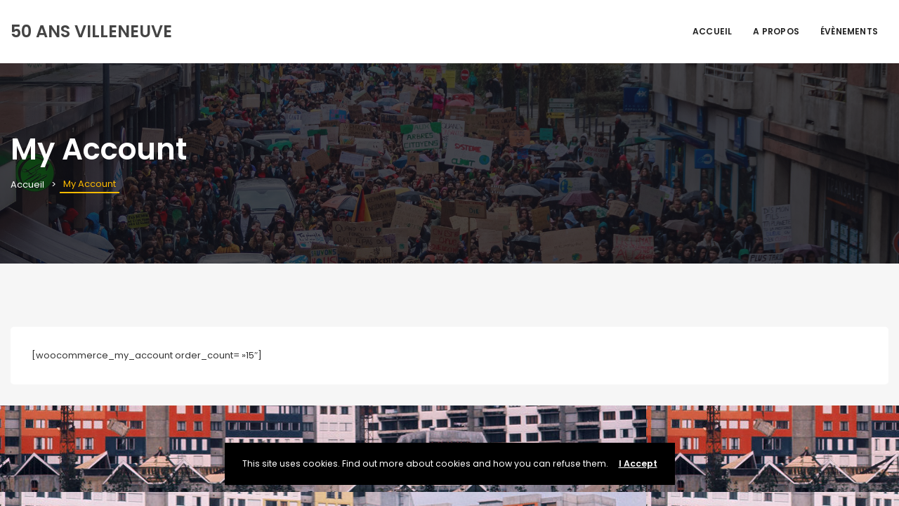

--- FILE ---
content_type: text/html; charset=UTF-8
request_url: https://50ansvilleneuve.net/my-account/
body_size: 14165
content:
<!DOCTYPE html>
<html lang="fr-FR">
	<head>
		<meta charset="UTF-8" />
		<meta http-equiv="X-UA-Compatible" content="IE=edge">

		<meta name="viewport" content="width=device-width, initial-scale=1">
		<link rel="profile" href="http://gmpg.org/xfn/11" />
		<title>My Account &#8211; 50 ans Villeneuve</title>
<meta name='robots' content='max-image-preview:large' />
	<style>img:is([sizes="auto" i], [sizes^="auto," i]) { contain-intrinsic-size: 3000px 1500px }</style>
	<link rel="alternate" hreflang="fr" href="https://50ansvilleneuve.net/my-account/" />
<link rel="alternate" hreflang="x-default" href="https://50ansvilleneuve.net/my-account/" />
<link rel='dns-prefetch' href='//50ansvilleneuve.net' />
<link rel='dns-prefetch' href='//fonts.googleapis.com' />
<link rel="alternate" type="application/rss+xml" title="50 ans Villeneuve &raquo; Flux" href="https://50ansvilleneuve.net/feed/" />
<link rel="alternate" type="application/rss+xml" title="50 ans Villeneuve &raquo; Flux des commentaires" href="https://50ansvilleneuve.net/comments/feed/" />
<script type="text/javascript">
/* <![CDATA[ */
window._wpemojiSettings = {"baseUrl":"https:\/\/s.w.org\/images\/core\/emoji\/16.0.1\/72x72\/","ext":".png","svgUrl":"https:\/\/s.w.org\/images\/core\/emoji\/16.0.1\/svg\/","svgExt":".svg","source":{"concatemoji":"https:\/\/50ansvilleneuve.net\/wp-includes\/js\/wp-emoji-release.min.js?ver=ae77ae86c5f086cb6c06d2c1157d2a45"}};
/*! This file is auto-generated */
!function(s,n){var o,i,e;function c(e){try{var t={supportTests:e,timestamp:(new Date).valueOf()};sessionStorage.setItem(o,JSON.stringify(t))}catch(e){}}function p(e,t,n){e.clearRect(0,0,e.canvas.width,e.canvas.height),e.fillText(t,0,0);var t=new Uint32Array(e.getImageData(0,0,e.canvas.width,e.canvas.height).data),a=(e.clearRect(0,0,e.canvas.width,e.canvas.height),e.fillText(n,0,0),new Uint32Array(e.getImageData(0,0,e.canvas.width,e.canvas.height).data));return t.every(function(e,t){return e===a[t]})}function u(e,t){e.clearRect(0,0,e.canvas.width,e.canvas.height),e.fillText(t,0,0);for(var n=e.getImageData(16,16,1,1),a=0;a<n.data.length;a++)if(0!==n.data[a])return!1;return!0}function f(e,t,n,a){switch(t){case"flag":return n(e,"\ud83c\udff3\ufe0f\u200d\u26a7\ufe0f","\ud83c\udff3\ufe0f\u200b\u26a7\ufe0f")?!1:!n(e,"\ud83c\udde8\ud83c\uddf6","\ud83c\udde8\u200b\ud83c\uddf6")&&!n(e,"\ud83c\udff4\udb40\udc67\udb40\udc62\udb40\udc65\udb40\udc6e\udb40\udc67\udb40\udc7f","\ud83c\udff4\u200b\udb40\udc67\u200b\udb40\udc62\u200b\udb40\udc65\u200b\udb40\udc6e\u200b\udb40\udc67\u200b\udb40\udc7f");case"emoji":return!a(e,"\ud83e\udedf")}return!1}function g(e,t,n,a){var r="undefined"!=typeof WorkerGlobalScope&&self instanceof WorkerGlobalScope?new OffscreenCanvas(300,150):s.createElement("canvas"),o=r.getContext("2d",{willReadFrequently:!0}),i=(o.textBaseline="top",o.font="600 32px Arial",{});return e.forEach(function(e){i[e]=t(o,e,n,a)}),i}function t(e){var t=s.createElement("script");t.src=e,t.defer=!0,s.head.appendChild(t)}"undefined"!=typeof Promise&&(o="wpEmojiSettingsSupports",i=["flag","emoji"],n.supports={everything:!0,everythingExceptFlag:!0},e=new Promise(function(e){s.addEventListener("DOMContentLoaded",e,{once:!0})}),new Promise(function(t){var n=function(){try{var e=JSON.parse(sessionStorage.getItem(o));if("object"==typeof e&&"number"==typeof e.timestamp&&(new Date).valueOf()<e.timestamp+604800&&"object"==typeof e.supportTests)return e.supportTests}catch(e){}return null}();if(!n){if("undefined"!=typeof Worker&&"undefined"!=typeof OffscreenCanvas&&"undefined"!=typeof URL&&URL.createObjectURL&&"undefined"!=typeof Blob)try{var e="postMessage("+g.toString()+"("+[JSON.stringify(i),f.toString(),p.toString(),u.toString()].join(",")+"));",a=new Blob([e],{type:"text/javascript"}),r=new Worker(URL.createObjectURL(a),{name:"wpTestEmojiSupports"});return void(r.onmessage=function(e){c(n=e.data),r.terminate(),t(n)})}catch(e){}c(n=g(i,f,p,u))}t(n)}).then(function(e){for(var t in e)n.supports[t]=e[t],n.supports.everything=n.supports.everything&&n.supports[t],"flag"!==t&&(n.supports.everythingExceptFlag=n.supports.everythingExceptFlag&&n.supports[t]);n.supports.everythingExceptFlag=n.supports.everythingExceptFlag&&!n.supports.flag,n.DOMReady=!1,n.readyCallback=function(){n.DOMReady=!0}}).then(function(){return e}).then(function(){var e;n.supports.everything||(n.readyCallback(),(e=n.source||{}).concatemoji?t(e.concatemoji):e.wpemoji&&e.twemoji&&(t(e.twemoji),t(e.wpemoji)))}))}((window,document),window._wpemojiSettings);
/* ]]> */
</script>
<style id='wp-emoji-styles-inline-css' type='text/css'>

	img.wp-smiley, img.emoji {
		display: inline !important;
		border: none !important;
		box-shadow: none !important;
		height: 1em !important;
		width: 1em !important;
		margin: 0 0.07em !important;
		vertical-align: -0.1em !important;
		background: none !important;
		padding: 0 !important;
	}
</style>
<link rel='stylesheet' id='wp-block-library-css' href='https://50ansvilleneuve.net/wp-includes/css/dist/block-library/style.min.css?ver=ae77ae86c5f086cb6c06d2c1157d2a45' type='text/css' media='all' />
<style id='wp-block-library-theme-inline-css' type='text/css'>
.wp-block-audio :where(figcaption){color:#555;font-size:13px;text-align:center}.is-dark-theme .wp-block-audio :where(figcaption){color:#ffffffa6}.wp-block-audio{margin:0 0 1em}.wp-block-code{border:1px solid #ccc;border-radius:4px;font-family:Menlo,Consolas,monaco,monospace;padding:.8em 1em}.wp-block-embed :where(figcaption){color:#555;font-size:13px;text-align:center}.is-dark-theme .wp-block-embed :where(figcaption){color:#ffffffa6}.wp-block-embed{margin:0 0 1em}.blocks-gallery-caption{color:#555;font-size:13px;text-align:center}.is-dark-theme .blocks-gallery-caption{color:#ffffffa6}:root :where(.wp-block-image figcaption){color:#555;font-size:13px;text-align:center}.is-dark-theme :root :where(.wp-block-image figcaption){color:#ffffffa6}.wp-block-image{margin:0 0 1em}.wp-block-pullquote{border-bottom:4px solid;border-top:4px solid;color:currentColor;margin-bottom:1.75em}.wp-block-pullquote cite,.wp-block-pullquote footer,.wp-block-pullquote__citation{color:currentColor;font-size:.8125em;font-style:normal;text-transform:uppercase}.wp-block-quote{border-left:.25em solid;margin:0 0 1.75em;padding-left:1em}.wp-block-quote cite,.wp-block-quote footer{color:currentColor;font-size:.8125em;font-style:normal;position:relative}.wp-block-quote:where(.has-text-align-right){border-left:none;border-right:.25em solid;padding-left:0;padding-right:1em}.wp-block-quote:where(.has-text-align-center){border:none;padding-left:0}.wp-block-quote.is-large,.wp-block-quote.is-style-large,.wp-block-quote:where(.is-style-plain){border:none}.wp-block-search .wp-block-search__label{font-weight:700}.wp-block-search__button{border:1px solid #ccc;padding:.375em .625em}:where(.wp-block-group.has-background){padding:1.25em 2.375em}.wp-block-separator.has-css-opacity{opacity:.4}.wp-block-separator{border:none;border-bottom:2px solid;margin-left:auto;margin-right:auto}.wp-block-separator.has-alpha-channel-opacity{opacity:1}.wp-block-separator:not(.is-style-wide):not(.is-style-dots){width:100px}.wp-block-separator.has-background:not(.is-style-dots){border-bottom:none;height:1px}.wp-block-separator.has-background:not(.is-style-wide):not(.is-style-dots){height:2px}.wp-block-table{margin:0 0 1em}.wp-block-table td,.wp-block-table th{word-break:normal}.wp-block-table :where(figcaption){color:#555;font-size:13px;text-align:center}.is-dark-theme .wp-block-table :where(figcaption){color:#ffffffa6}.wp-block-video :where(figcaption){color:#555;font-size:13px;text-align:center}.is-dark-theme .wp-block-video :where(figcaption){color:#ffffffa6}.wp-block-video{margin:0 0 1em}:root :where(.wp-block-template-part.has-background){margin-bottom:0;margin-top:0;padding:1.25em 2.375em}
</style>
<style id='classic-theme-styles-inline-css' type='text/css'>
/*! This file is auto-generated */
.wp-block-button__link{color:#fff;background-color:#32373c;border-radius:9999px;box-shadow:none;text-decoration:none;padding:calc(.667em + 2px) calc(1.333em + 2px);font-size:1.125em}.wp-block-file__button{background:#32373c;color:#fff;text-decoration:none}
</style>
<style id='global-styles-inline-css' type='text/css'>
:root{--wp--preset--aspect-ratio--square: 1;--wp--preset--aspect-ratio--4-3: 4/3;--wp--preset--aspect-ratio--3-4: 3/4;--wp--preset--aspect-ratio--3-2: 3/2;--wp--preset--aspect-ratio--2-3: 2/3;--wp--preset--aspect-ratio--16-9: 16/9;--wp--preset--aspect-ratio--9-16: 9/16;--wp--preset--color--black: #000000;--wp--preset--color--cyan-bluish-gray: #abb8c3;--wp--preset--color--white: #ffffff;--wp--preset--color--pale-pink: #f78da7;--wp--preset--color--vivid-red: #cf2e2e;--wp--preset--color--luminous-vivid-orange: #ff6900;--wp--preset--color--luminous-vivid-amber: #fcb900;--wp--preset--color--light-green-cyan: #7bdcb5;--wp--preset--color--vivid-green-cyan: #00d084;--wp--preset--color--pale-cyan-blue: #8ed1fc;--wp--preset--color--vivid-cyan-blue: #0693e3;--wp--preset--color--vivid-purple: #9b51e0;--wp--preset--gradient--vivid-cyan-blue-to-vivid-purple: linear-gradient(135deg,rgba(6,147,227,1) 0%,rgb(155,81,224) 100%);--wp--preset--gradient--light-green-cyan-to-vivid-green-cyan: linear-gradient(135deg,rgb(122,220,180) 0%,rgb(0,208,130) 100%);--wp--preset--gradient--luminous-vivid-amber-to-luminous-vivid-orange: linear-gradient(135deg,rgba(252,185,0,1) 0%,rgba(255,105,0,1) 100%);--wp--preset--gradient--luminous-vivid-orange-to-vivid-red: linear-gradient(135deg,rgba(255,105,0,1) 0%,rgb(207,46,46) 100%);--wp--preset--gradient--very-light-gray-to-cyan-bluish-gray: linear-gradient(135deg,rgb(238,238,238) 0%,rgb(169,184,195) 100%);--wp--preset--gradient--cool-to-warm-spectrum: linear-gradient(135deg,rgb(74,234,220) 0%,rgb(151,120,209) 20%,rgb(207,42,186) 40%,rgb(238,44,130) 60%,rgb(251,105,98) 80%,rgb(254,248,76) 100%);--wp--preset--gradient--blush-light-purple: linear-gradient(135deg,rgb(255,206,236) 0%,rgb(152,150,240) 100%);--wp--preset--gradient--blush-bordeaux: linear-gradient(135deg,rgb(254,205,165) 0%,rgb(254,45,45) 50%,rgb(107,0,62) 100%);--wp--preset--gradient--luminous-dusk: linear-gradient(135deg,rgb(255,203,112) 0%,rgb(199,81,192) 50%,rgb(65,88,208) 100%);--wp--preset--gradient--pale-ocean: linear-gradient(135deg,rgb(255,245,203) 0%,rgb(182,227,212) 50%,rgb(51,167,181) 100%);--wp--preset--gradient--electric-grass: linear-gradient(135deg,rgb(202,248,128) 0%,rgb(113,206,126) 100%);--wp--preset--gradient--midnight: linear-gradient(135deg,rgb(2,3,129) 0%,rgb(40,116,252) 100%);--wp--preset--font-size--small: 13px;--wp--preset--font-size--medium: 20px;--wp--preset--font-size--large: 36px;--wp--preset--font-size--x-large: 42px;--wp--preset--spacing--20: 0.44rem;--wp--preset--spacing--30: 0.67rem;--wp--preset--spacing--40: 1rem;--wp--preset--spacing--50: 1.5rem;--wp--preset--spacing--60: 2.25rem;--wp--preset--spacing--70: 3.38rem;--wp--preset--spacing--80: 5.06rem;--wp--preset--shadow--natural: 6px 6px 9px rgba(0, 0, 0, 0.2);--wp--preset--shadow--deep: 12px 12px 50px rgba(0, 0, 0, 0.4);--wp--preset--shadow--sharp: 6px 6px 0px rgba(0, 0, 0, 0.2);--wp--preset--shadow--outlined: 6px 6px 0px -3px rgba(255, 255, 255, 1), 6px 6px rgba(0, 0, 0, 1);--wp--preset--shadow--crisp: 6px 6px 0px rgba(0, 0, 0, 1);}:where(.is-layout-flex){gap: 0.5em;}:where(.is-layout-grid){gap: 0.5em;}body .is-layout-flex{display: flex;}.is-layout-flex{flex-wrap: wrap;align-items: center;}.is-layout-flex > :is(*, div){margin: 0;}body .is-layout-grid{display: grid;}.is-layout-grid > :is(*, div){margin: 0;}:where(.wp-block-columns.is-layout-flex){gap: 2em;}:where(.wp-block-columns.is-layout-grid){gap: 2em;}:where(.wp-block-post-template.is-layout-flex){gap: 1.25em;}:where(.wp-block-post-template.is-layout-grid){gap: 1.25em;}.has-black-color{color: var(--wp--preset--color--black) !important;}.has-cyan-bluish-gray-color{color: var(--wp--preset--color--cyan-bluish-gray) !important;}.has-white-color{color: var(--wp--preset--color--white) !important;}.has-pale-pink-color{color: var(--wp--preset--color--pale-pink) !important;}.has-vivid-red-color{color: var(--wp--preset--color--vivid-red) !important;}.has-luminous-vivid-orange-color{color: var(--wp--preset--color--luminous-vivid-orange) !important;}.has-luminous-vivid-amber-color{color: var(--wp--preset--color--luminous-vivid-amber) !important;}.has-light-green-cyan-color{color: var(--wp--preset--color--light-green-cyan) !important;}.has-vivid-green-cyan-color{color: var(--wp--preset--color--vivid-green-cyan) !important;}.has-pale-cyan-blue-color{color: var(--wp--preset--color--pale-cyan-blue) !important;}.has-vivid-cyan-blue-color{color: var(--wp--preset--color--vivid-cyan-blue) !important;}.has-vivid-purple-color{color: var(--wp--preset--color--vivid-purple) !important;}.has-black-background-color{background-color: var(--wp--preset--color--black) !important;}.has-cyan-bluish-gray-background-color{background-color: var(--wp--preset--color--cyan-bluish-gray) !important;}.has-white-background-color{background-color: var(--wp--preset--color--white) !important;}.has-pale-pink-background-color{background-color: var(--wp--preset--color--pale-pink) !important;}.has-vivid-red-background-color{background-color: var(--wp--preset--color--vivid-red) !important;}.has-luminous-vivid-orange-background-color{background-color: var(--wp--preset--color--luminous-vivid-orange) !important;}.has-luminous-vivid-amber-background-color{background-color: var(--wp--preset--color--luminous-vivid-amber) !important;}.has-light-green-cyan-background-color{background-color: var(--wp--preset--color--light-green-cyan) !important;}.has-vivid-green-cyan-background-color{background-color: var(--wp--preset--color--vivid-green-cyan) !important;}.has-pale-cyan-blue-background-color{background-color: var(--wp--preset--color--pale-cyan-blue) !important;}.has-vivid-cyan-blue-background-color{background-color: var(--wp--preset--color--vivid-cyan-blue) !important;}.has-vivid-purple-background-color{background-color: var(--wp--preset--color--vivid-purple) !important;}.has-black-border-color{border-color: var(--wp--preset--color--black) !important;}.has-cyan-bluish-gray-border-color{border-color: var(--wp--preset--color--cyan-bluish-gray) !important;}.has-white-border-color{border-color: var(--wp--preset--color--white) !important;}.has-pale-pink-border-color{border-color: var(--wp--preset--color--pale-pink) !important;}.has-vivid-red-border-color{border-color: var(--wp--preset--color--vivid-red) !important;}.has-luminous-vivid-orange-border-color{border-color: var(--wp--preset--color--luminous-vivid-orange) !important;}.has-luminous-vivid-amber-border-color{border-color: var(--wp--preset--color--luminous-vivid-amber) !important;}.has-light-green-cyan-border-color{border-color: var(--wp--preset--color--light-green-cyan) !important;}.has-vivid-green-cyan-border-color{border-color: var(--wp--preset--color--vivid-green-cyan) !important;}.has-pale-cyan-blue-border-color{border-color: var(--wp--preset--color--pale-cyan-blue) !important;}.has-vivid-cyan-blue-border-color{border-color: var(--wp--preset--color--vivid-cyan-blue) !important;}.has-vivid-purple-border-color{border-color: var(--wp--preset--color--vivid-purple) !important;}.has-vivid-cyan-blue-to-vivid-purple-gradient-background{background: var(--wp--preset--gradient--vivid-cyan-blue-to-vivid-purple) !important;}.has-light-green-cyan-to-vivid-green-cyan-gradient-background{background: var(--wp--preset--gradient--light-green-cyan-to-vivid-green-cyan) !important;}.has-luminous-vivid-amber-to-luminous-vivid-orange-gradient-background{background: var(--wp--preset--gradient--luminous-vivid-amber-to-luminous-vivid-orange) !important;}.has-luminous-vivid-orange-to-vivid-red-gradient-background{background: var(--wp--preset--gradient--luminous-vivid-orange-to-vivid-red) !important;}.has-very-light-gray-to-cyan-bluish-gray-gradient-background{background: var(--wp--preset--gradient--very-light-gray-to-cyan-bluish-gray) !important;}.has-cool-to-warm-spectrum-gradient-background{background: var(--wp--preset--gradient--cool-to-warm-spectrum) !important;}.has-blush-light-purple-gradient-background{background: var(--wp--preset--gradient--blush-light-purple) !important;}.has-blush-bordeaux-gradient-background{background: var(--wp--preset--gradient--blush-bordeaux) !important;}.has-luminous-dusk-gradient-background{background: var(--wp--preset--gradient--luminous-dusk) !important;}.has-pale-ocean-gradient-background{background: var(--wp--preset--gradient--pale-ocean) !important;}.has-electric-grass-gradient-background{background: var(--wp--preset--gradient--electric-grass) !important;}.has-midnight-gradient-background{background: var(--wp--preset--gradient--midnight) !important;}.has-small-font-size{font-size: var(--wp--preset--font-size--small) !important;}.has-medium-font-size{font-size: var(--wp--preset--font-size--medium) !important;}.has-large-font-size{font-size: var(--wp--preset--font-size--large) !important;}.has-x-large-font-size{font-size: var(--wp--preset--font-size--x-large) !important;}
:where(.wp-block-post-template.is-layout-flex){gap: 1.25em;}:where(.wp-block-post-template.is-layout-grid){gap: 1.25em;}
:where(.wp-block-columns.is-layout-flex){gap: 2em;}:where(.wp-block-columns.is-layout-grid){gap: 2em;}
:root :where(.wp-block-pullquote){font-size: 1.5em;line-height: 1.6;}
</style>
<link rel='stylesheet' id='contact-form-7-css' href='https://50ansvilleneuve.net/wp-content/plugins/contact-form-7/includes/css/styles.css?ver=6.1.4' type='text/css' media='all' />
<link rel='stylesheet' id='eventchamp-style-css' href='https://50ansvilleneuve.net/wp-content/themes/eventchamp/style.css?ver=ae77ae86c5f086cb6c06d2c1157d2a45' type='text/css' media='all' />
<link rel='stylesheet' id='eventchamp-child-style-css' href='https://50ansvilleneuve.net/wp-content/themes/eventchamp-child/style.css?ver=2.0.7' type='text/css' media='all' />
<link rel='stylesheet' id='bootstrap-css' href='https://50ansvilleneuve.net/wp-content/themes/eventchamp/include/assets/css/bootstrap.min.css?ver=ae77ae86c5f086cb6c06d2c1157d2a45' type='text/css' media='all' />
<link rel='stylesheet' id='fontawesome-css' href='https://50ansvilleneuve.net/wp-content/themes/eventchamp/include/assets/css/fontawesome.min.css?ver=ae77ae86c5f086cb6c06d2c1157d2a45' type='text/css' media='all' />
<link rel='stylesheet' id='swiper-css' href='https://50ansvilleneuve.net/wp-content/themes/eventchamp/include/assets/css/swiper.min.css?ver=ae77ae86c5f086cb6c06d2c1157d2a45' type='text/css' media='all' />
<link rel='stylesheet' id='scrollbar-css' href='https://50ansvilleneuve.net/wp-content/themes/eventchamp/include/assets/css/scrollbar.min.css?ver=ae77ae86c5f086cb6c06d2c1157d2a45' type='text/css' media='all' />
<link rel='stylesheet' id='bootstrap-select-css' href='https://50ansvilleneuve.net/wp-content/themes/eventchamp/include/assets/css/bootstrap-select.min.css?ver=ae77ae86c5f086cb6c06d2c1157d2a45' type='text/css' media='all' />
<link rel='stylesheet' id='fullcalendar-css' href='https://50ansvilleneuve.net/wp-content/themes/eventchamp/include/assets/css/fullcalendar.min.css?ver=ae77ae86c5f086cb6c06d2c1157d2a45' type='text/css' media='all' />
<link rel='stylesheet' id='ion-range-slider-css' href='https://50ansvilleneuve.net/wp-content/themes/eventchamp/include/assets/css/ion-range-slider.min.css?ver=ae77ae86c5f086cb6c06d2c1157d2a45' type='text/css' media='all' />
<link rel='stylesheet' id='ion-range-slider-flat-theme-css' href='https://50ansvilleneuve.net/wp-content/themes/eventchamp/include/assets/css/ion-range-slider-flat-theme.min.css?ver=ae77ae86c5f086cb6c06d2c1157d2a45' type='text/css' media='all' />
<link rel='stylesheet' id='eventchamp-wp-core-css' href='https://50ansvilleneuve.net/wp-content/themes/eventchamp/include/assets/css/wp-core.min.css?ver=ae77ae86c5f086cb6c06d2c1157d2a45' type='text/css' media='all' />
<link rel='stylesheet' id='eventchamp-main-css' href='https://50ansvilleneuve.net/wp-content/themes/eventchamp/include/assets/css/gt-style.min.css?ver=ae77ae86c5f086cb6c06d2c1157d2a45' type='text/css' media='all' />
<style id='eventchamp-main-inline-css' type='text/css'>
.gt-page-title-bar .gt-background{background-image: url(https://50ansvilleneuve.net/wp-content/uploads/sites/59/2022/03/manifestation-4900727_1920.jpg);}.gt-page-title-bar .gt-background{opacity:0.25;}.gt-event-schedule.gt-style-1 .gt-dropdown .gt-panel-body .gt-schedule-speakers .gt-list ul li a:hover, .gt-event-schedule.gt-style-1 .gt-dropdown .gt-panel-body .gt-schedule-speakers .gt-list ul li a:focus, .gt-event-schedule.gt-style-2 .gt-dropdown .gt-panel-body .gt-schedule-speakers .gt-list ul li a:hover, .gt-event-schedule.gt-style-2 .gt-dropdown .gt-panel-body .gt-schedule-speakers .gt-list ul li a:focus, .gt-event-schedule.gt-style-3 .gt-dropdown .gt-panel-body .gt-schedule-speakers .gt-list ul li a:hover, .gt-event-schedule.gt-style-3 .gt-dropdown .gt-panel-body .gt-schedule-speakers .gt-list ul li a:focus, .gt-event-schedule.gt-style-4 > .gt-item > ul > li .gt-content .gt-schedule-speakers .gt-list ul a:hover, .gt-event-schedule.gt-style-4 > .gt-item > ul > li .gt-content .gt-schedule-speakers .gt-list ul li a:focus, .gt-event-schedule.gt-style-5 > .gt-item > ul > li .gt-content .gt-schedule-speakers .gt-list ul a:hover, .gt-event-schedule.gt-style-5 > .gt-item > ul > li .gt-content .gt-schedule-speakers .gt-list ul li a:focus, .gt-event-schedule.gt-style-6 > .gt-item > ul > li .gt-content .gt-schedule-speakers .gt-list ul a:hover, .gt-event-schedule.gt-style-6 > .gt-item > ul > li .gt-content .gt-schedule-speakers .gt-list ul li a:focus, .gt-organizers.gt-style-1 ul li a:hover, .gt-organizers.gt-style-1 ul li a:focus, .gt-organizers.gt-style-2 ul li a:hover, .gt-organizers.gt-style-2 ul li a:focus, .gt-tags.gt-style-1 ul li a:hover, .gt-tags.gt-style-1 ul li a:focus, .gt-tags.gt-style-2 ul li a:hover, .gt-tags.gt-style-2 ul li a:focus, .gt-categories.gt-style-1 ul li a:hover, .gt-categories.gt-style-1 ul li a:focus, .gt-categories.gt-style-2 ul li a:hover, .gt-categories.gt-style-2 ul li a:focus, .gt-dark .gt-all-button:hover, .gt-dark .gt-all-button:focus, .widget_tag_cloud .tagcloud a:hover, .widget_tag_cloud .tagcloud a:focus, .gt-like-box a:hover, .gt-like-box a:focus { color: #FFFFFF; } .fc-state-default:hover, .fc-state-default:focus, .fc button:hover, .fc button:focus, .gt-post-style-1 .gt-bottom .gt-more:hover, .gt-post-style-1 .gt-bottom .gt-more:focus, .gt-post-style-2 .gt-bottom .gt-more:hover, .gt-post-style-2 .gt-bottom .gt-more:focus, .gt-pagination ul li > span.current, .gt-pagination ul li > a:hover, .gt-pagination ul li > a:focus, .gt-post-pagination ul li a:hover, .gt-post-pagination ul li a:focus, .gt-event-buttons ul li a:hover, .gt-event-buttons ul li a:focus, .gt-event-schedule.gt-style-2 .gt-schedule-tabs > li > a.active, .gt-event-schedule.gt-style-2 .gt-schedule-tabs > li > a.active:visited, .gt-event-schedule.gt-style-2 .gt-schedule-tabs > li > a:hover, .gt-event-schedule.gt-style-2 .gt-schedule-tabs > li > a:focus, .gt-detail-widget > ul > li.button-content a:hover, .gt-detail-widget > ul > li.button-content a:focus, .gt-categorized-contents .gt-nav > li > a.active, .gt-categorized-contents .gt-nav > li > a.active:visited, .gt-categorized-contents .gt-nav > li > a:hover, .gt-categorized-contents .gt-nav > li > a:focus, .gt-button.gt-style-3 a:hover, .gt-button.gt-style-3 a:focus, .gt-button.gt-style-2 a:hover, .gt-button.gt-style-2 a:focus, .gt-button.gt-style-1 a:hover, .gt-button.gt-style-1 a:focus { background: transparent; }:root{--gt-color-woo-primary: #ffbb00;}:root{--gt-color-woo-rating: #ffbb00;}:root{--gt-color-woo-onsale: #ffbb00;}:root{--gt-color-woo-price: #ffbb00;}:root{--gt-color-woo-form-button-active: #ffbb00;}
</style>
<link rel='stylesheet' id='eventchamp-css' href='https://50ansvilleneuve.net/wp-content/themes/eventchamp-child/style.css?ver=ae77ae86c5f086cb6c06d2c1157d2a45' type='text/css' media='all' />
<link rel='stylesheet' id='fancybox-css' href='https://50ansvilleneuve.net/wp-content/themes/eventchamp/include/assets/css/fancybox.min.css?ver=ae77ae86c5f086cb6c06d2c1157d2a45' type='text/css' media='all' />
<link rel='stylesheet' id='eventchamp-custom-css' href='https://50ansvilleneuve.net/wp-content/themes/eventchamp/include/assets/css/custom.css?ver=1.0.0' type='text/css' media='all' />
<style id='eventchamp-custom-inline-css' type='text/css'>
.event-list-style-1 .details .category .post-categories li {
							display: none;
						}

						.event-list-style-1 .details .category .post-categories li:first-child {
							display: block;
						}

						.event-list-style-3 .details .category .post-categories li {
							display: none;
						}

						.event-list-style-3 .details .category .post-categories li:first-child {
							display: block;
						}

						.event-list-style-4 .details .category .post-categories li {
							display: none;
						}

						.event-list-style-4 .details .category .post-categories li:first-child {
							display: block;
						}
body,.ui-widget-content, input[type="email"], input[type="number"], input[type="password"], input[type="tel"], input[type="url"], input[type="text"], input[type="time"], input[type="week"], input[type="search"], input[type="month"], input[type="datetime"], input[type="date"], textarea, textarea.form-control, select, button, input[type="submit"], .gt-header .gt-navbar .gt-menu{font-family: "Poppins";}
</style>
<link rel='stylesheet' id='eventchamp-fonts-css' href='//fonts.googleapis.com/css?family=Poppins%3A100%2C100italic%2C200%2C200italic%2C300%2C300italic%2C400%2C400italic%2C500%2C500italic%2C600%2C600italic%2C700%2C700italic%2C800%2C800italic%2C900%2C900italic%26subset%3Dlatin%2Clatin-ext%2Ccyrillic%2Ccyrillic-ext%2Cgreek%2Cgreek-ext&#038;ver=ae77ae86c5f086cb6c06d2c1157d2a45' type='text/css' media='all' />
<link rel='stylesheet' id='js_composer_front-css' href='https://50ansvilleneuve.net/wp-content/plugins/js_composer/assets/css/js_composer.min.css?ver=8.7.2' type='text/css' media='all' />
<script type="text/javascript" id="wpml-cookie-js-extra">
/* <![CDATA[ */
var wpml_cookies = {"wp-wpml_current_language":{"value":"fr","expires":1,"path":"\/"}};
var wpml_cookies = {"wp-wpml_current_language":{"value":"fr","expires":1,"path":"\/"}};
/* ]]> */
</script>
<script type="text/javascript" src="https://50ansvilleneuve.net/wp-content/plugins/sitepress-multilingual-cms/res/js/cookies/language-cookie.js?ver=486900" id="wpml-cookie-js" defer="defer" data-wp-strategy="defer"></script>
<script type="text/javascript" src="https://50ansvilleneuve.net/wp-includes/js/jquery/jquery.min.js?ver=3.7.1" id="jquery-core-js"></script>
<script type="text/javascript" src="https://50ansvilleneuve.net/wp-includes/js/jquery/jquery-migrate.min.js?ver=3.4.1" id="jquery-migrate-js"></script>
<script></script><link rel="https://api.w.org/" href="https://50ansvilleneuve.net/wp-json/" /><link rel="alternate" title="JSON" type="application/json" href="https://50ansvilleneuve.net/wp-json/wp/v2/pages/114" /><link rel="EditURI" type="application/rsd+xml" title="RSD" href="https://50ansvilleneuve.net/xmlrpc.php?rsd" />

<link rel="canonical" href="https://50ansvilleneuve.net/my-account/" />
<link rel='shortlink' href='https://50ansvilleneuve.net/?p=114' />
<link rel="alternate" title="oEmbed (JSON)" type="application/json+oembed" href="https://50ansvilleneuve.net/wp-json/oembed/1.0/embed?url=https%3A%2F%2F50ansvilleneuve.net%2Fmy-account%2F" />
<link rel="alternate" title="oEmbed (XML)" type="text/xml+oembed" href="https://50ansvilleneuve.net/wp-json/oembed/1.0/embed?url=https%3A%2F%2F50ansvilleneuve.net%2Fmy-account%2F&#038;format=xml" />
<meta name="generator" content="WPML ver:4.8.6 stt:1,4;" />
	<link rel="preconnect" href="https://fonts.googleapis.com">
	<link rel="preconnect" href="https://fonts.gstatic.com">
	<meta name="generator" content="Powered by WPBakery Page Builder - drag and drop page builder for WordPress."/>
<style type="text/css" id="custom-background-css">
body.custom-background { background-image: url("https://50ansvilleneuve.net/wp-content/uploads/sites/59/2022/05/1972-ou-1973-10524_149_La-Villeneuve-dans-le-retro-1-920x350-1.jpg"); background-position: left top; background-size: auto; background-repeat: repeat; background-attachment: scroll; }
</style>
	<meta name="generator" content="Powered by Slider Revolution 6.7.38 - responsive, Mobile-Friendly Slider Plugin for WordPress with comfortable drag and drop interface." />
<script>function setREVStartSize(e){
			//window.requestAnimationFrame(function() {
				window.RSIW = window.RSIW===undefined ? window.innerWidth : window.RSIW;
				window.RSIH = window.RSIH===undefined ? window.innerHeight : window.RSIH;
				try {
					var pw = document.getElementById(e.c).parentNode.offsetWidth,
						newh;
					pw = pw===0 || isNaN(pw) || (e.l=="fullwidth" || e.layout=="fullwidth") ? window.RSIW : pw;
					e.tabw = e.tabw===undefined ? 0 : parseInt(e.tabw);
					e.thumbw = e.thumbw===undefined ? 0 : parseInt(e.thumbw);
					e.tabh = e.tabh===undefined ? 0 : parseInt(e.tabh);
					e.thumbh = e.thumbh===undefined ? 0 : parseInt(e.thumbh);
					e.tabhide = e.tabhide===undefined ? 0 : parseInt(e.tabhide);
					e.thumbhide = e.thumbhide===undefined ? 0 : parseInt(e.thumbhide);
					e.mh = e.mh===undefined || e.mh=="" || e.mh==="auto" ? 0 : parseInt(e.mh,0);
					if(e.layout==="fullscreen" || e.l==="fullscreen")
						newh = Math.max(e.mh,window.RSIH);
					else{
						e.gw = Array.isArray(e.gw) ? e.gw : [e.gw];
						for (var i in e.rl) if (e.gw[i]===undefined || e.gw[i]===0) e.gw[i] = e.gw[i-1];
						e.gh = e.el===undefined || e.el==="" || (Array.isArray(e.el) && e.el.length==0)? e.gh : e.el;
						e.gh = Array.isArray(e.gh) ? e.gh : [e.gh];
						for (var i in e.rl) if (e.gh[i]===undefined || e.gh[i]===0) e.gh[i] = e.gh[i-1];
											
						var nl = new Array(e.rl.length),
							ix = 0,
							sl;
						e.tabw = e.tabhide>=pw ? 0 : e.tabw;
						e.thumbw = e.thumbhide>=pw ? 0 : e.thumbw;
						e.tabh = e.tabhide>=pw ? 0 : e.tabh;
						e.thumbh = e.thumbhide>=pw ? 0 : e.thumbh;
						for (var i in e.rl) nl[i] = e.rl[i]<window.RSIW ? 0 : e.rl[i];
						sl = nl[0];
						for (var i in nl) if (sl>nl[i] && nl[i]>0) { sl = nl[i]; ix=i;}
						var m = pw>(e.gw[ix]+e.tabw+e.thumbw) ? 1 : (pw-(e.tabw+e.thumbw)) / (e.gw[ix]);
						newh =  (e.gh[ix] * m) + (e.tabh + e.thumbh);
					}
					var el = document.getElementById(e.c);
					if (el!==null && el) el.style.height = newh+"px";
					el = document.getElementById(e.c+"_wrapper");
					if (el!==null && el) {
						el.style.height = newh+"px";
						el.style.display = "block";
					}
				} catch(e){
					console.log("Failure at Presize of Slider:" + e)
				}
			//});
		  };</script>
	<style id="egf-frontend-styles" type="text/css">
		p {} h1 {} h2 {} h3 {} h4 {} h5 {} h6 {} 	</style>
	<noscript><style> .wpb_animate_when_almost_visible { opacity: 1; }</style></noscript>	</head>
	<body class="wp-singular page-template-default page page-id-114 custom-background wp-embed-responsive wp-theme-eventchamp wp-child-theme-eventchamp-child eventchamp-theme wpb-js-composer js-comp-ver-8.7.2 vc_responsive">

		
		
		<div class="gt-site-wrapper off">
			<header class="gt-mobile-header"><div class="container gt-container"><div class="gt-logo gt-text-logo"><a href="https://50ansvilleneuve.net/"><span>50 ans Villeneuve</span></a></div><div class="gt-menu-icon"><svg version="1.1" xmlns="https://www.w3.org/2000/svg" xmlns:xlink="https://www.w3.org/1999/xlink" x="0px" y="0px" viewBox="0 0 344.339 344.339" xml:space="preserve"> <g> <g> <g> <rect y="46.06" width="344.339" height="29.52"/> </g> <g> <rect y="156.506" width="344.339" height="29.52"/> </g> <g> <rect y="268.748" width="344.339" height="29.531"/> </g> </g> </g> <g> </g> <g> </g> <g> </g> <g> </g> <g> </g> <g> </g> <g> </g> <g> </g> <g> </g> <g> </g> <g> </g> <g> </g> <g> </g> <g> </g> <g> </g> </svg></div></div></header><div class="gt-mobile-background"></div><div class="gt-mobile-menu scrollbar-outer"><div class="gt-top"><div class="gt-inner"><div class="gt-logo gt-text-logo"><a href="https://50ansvilleneuve.net/"><span>50 ans Villeneuve</span></a></div><div class="gt-menu-icon"><svg version="1.1" id="Layer_1" xmlns="https://www.w3.org/2000/svg" xmlns:xlink="https://www.w3.org/1999/xlink" x="0px" y="0px" viewBox="0 0 371.23 371.23" xml:space="preserve"> <polygon points="371.23,21.213 350.018,0 185.615,164.402 21.213,0 0,21.213 164.402,185.615 0,350.018 21.213,371.23 185.615,206.828 350.018,371.23 371.23,350.018 206.828,185.615 "/> <g> </g> <g> </g> <g> </g> <g> </g> <g> </g> <g> </g> <g> </g> <g> </g> <g> </g> <g> </g> <g> </g> <g> </g> <g> </g> <g> </g> <g> </g> </svg></div></div><nav class="gt-navbar"><div class="menu-menu_principal-container"><ul id="menu-menu_principal" class="gt-menu"><li id="menu-item-3139" class="nav-item menu-item menu-item-type-post_type menu-item-object-page menu-item-home menu-item-3139"><a href="https://50ansvilleneuve.net/" class="nav-link">Accueil</a></li>
<li id="menu-item-3140" class="nav-item menu-item menu-item-type-post_type menu-item-object-page menu-item-3140"><a href="https://50ansvilleneuve.net/about-us/" class="nav-link">A propos</a></li>
<li id="menu-item-3141" class="nav-item menu-item menu-item-type-post_type menu-item-object-page menu-item-3141"><a href="https://50ansvilleneuve.net/event-listing-1/" class="nav-link">Évènements</a></li>
</ul></div></nav></div><div class="gt-bottom"></div></div>
			<header class="gt-header gt-style-3"><div class="container gt-container"><div class="gt-logo gt-text-logo"><a href="https://50ansvilleneuve.net/"><span>50 ans Villeneuve</span></a></div><div class="gt-content"><nav class="gt-navbar"><div class="menu-menu_principal-container"><ul id="menu-menu_principal-1" class="gt-menu"><li class="nav-item menu-item menu-item-type-post_type menu-item-object-page menu-item-home menu-item-3139"><a href="https://50ansvilleneuve.net/" class="nav-link">Accueil</a></li>
<li class="nav-item menu-item menu-item-type-post_type menu-item-object-page menu-item-3140"><a href="https://50ansvilleneuve.net/about-us/" class="nav-link">A propos</a></li>
<li class="nav-item menu-item menu-item-type-post_type menu-item-object-page menu-item-3141"><a href="https://50ansvilleneuve.net/event-listing-1/" class="nav-link">Évènements</a></li>
</ul></div></nav><div class="gt-elements"></div></div></div></header>
			
	
	<div class="gt-site-inner">
		<div class="gt-page-title-bar"><div class="gt-background"></div><div class="container"><h1>My Account</h1><div class="gt-breadcrumb"><nav aria-label="breadcrumb"><ol><li class="gt-item gt-item-home"><a href="https://50ansvilleneuve.net/">Accueil</a></li><li class="gt-item gt-item-current">My Account</li></ol></nav></div></div></div>
		
			
			<div class="container">
				
					<div class="row">
						<div class="col-md-12 col-sm-12 col-xs-12 gt-site-left gt-full-width-site">
							
							
								<div class="gt-page-content post-114 page type-page status-publish hentry">

							
								
								<div class="gt-content">
									<div class="wpb-content-wrapper"><div class="vc_row wpb_row vc_row-fluid gt-background-position-initial gt-background-attachment-initial gt-overflow-hidden gt-text-default"><div class="wpb_column vc_column_container vc_col-sm-12"><div class="vc_column-inner"><div class="wpb_wrapper">[woocommerce_my_account order_count= »15&Prime;]</div></div></div></div>
</div>								</div>

								
							
								</div>

							
							
						</div>						
						<div class="col-md-12 col-sm-12 col-xs-12 gt-site-right d-none gt-fixed-sidebar"><div class="theiaStickySidebar"><div id="block-2" class="gt-general-widget gt-widget widget_block widget_search"><form role="search" method="get" action="https://50ansvilleneuve.net/" class="wp-block-search__button-outside wp-block-search__text-button wp-block-search"    ><label class="wp-block-search__label" for="wp-block-search__input-1" >Rechercher</label><div class="wp-block-search__inside-wrapper " ><input class="wp-block-search__input" id="wp-block-search__input-1" placeholder="" value="" type="search" name="s" required /><button aria-label="Rechercher" class="wp-block-search__button wp-element-button" type="submit" >Rechercher</button></div></form></div><div id="block-3" class="gt-general-widget gt-widget widget_block"><div class="wp-block-group"><div class="wp-block-group__inner-container is-layout-flow wp-block-group-is-layout-flow"><h2 class="wp-block-heading">Derniers articles</h2><ul class="wp-block-latest-posts__list wp-block-latest-posts"><li><a class="wp-block-latest-posts__post-title" href="https://50ansvilleneuve.net/2022/09/19/programme-de-la-quinzaine-pour-la-non-violence-%ef%bf%bc/">Programme de la Quinzaine pour la Non Violence ￼</a></li>
<li><a class="wp-block-latest-posts__post-title" href="https://50ansvilleneuve.net/2022/07/01/programme-de-villeneuve-plage-du-3-juillet/">Programme de Villeneuve Plage du 3 Juillet</a></li>
<li><a class="wp-block-latest-posts__post-title" href="https://50ansvilleneuve.net/2022/06/26/la-villeneuve-de-grenoble-fete-ses-50-bougies-%ef%bf%bc/">La Villeneuve de Grenoble fête ses 50 bougies ! ￼</a></li>
<li><a class="wp-block-latest-posts__post-title" href="https://50ansvilleneuve.net/2022/06/24/villeneuve-capitale-verte/">Villeneuve Capitale Verte 2022</a></li>
<li><a class="wp-block-latest-posts__post-title" href="https://50ansvilleneuve.net/2022/06/08/le-logo-participatif-des-50-ans/">Le logo participatif des 50 ans</a></li>
</ul></div></div></div><div id="block-4" class="gt-general-widget gt-widget widget_block"><div class="wp-block-group"><div class="wp-block-group__inner-container is-layout-flow wp-block-group-is-layout-flow"><h2 class="wp-block-heading">Commentaires récents</h2><ol class="wp-block-latest-comments"><li class="wp-block-latest-comments__comment"><article><footer class="wp-block-latest-comments__comment-meta"><a class="wp-block-latest-comments__comment-author" href="https://wordpress.org/">Un comentarista de WordPress</a> sur <a class="wp-block-latest-comments__comment-link" href="https://50ansvilleneuve.net/2022/03/06/hola-mundo/#comment-1">La Villeneuve : une année de festivités</a></footer></article></li></ol></div></div></div><div id="categories-2" class="gt-general-widget gt-widget widget_categories"><div class="gt-widget-title">Categories</div>
			<ul>
					<li class="cat-item cat-item-20"><a href="https://50ansvilleneuve.net/category/lists/">Lists</a>
</li>
	<li class="cat-item cat-item-1"><a href="https://50ansvilleneuve.net/category/non-classifiee/">Non classifié(e)</a>
</li>
	<li class="cat-item cat-item-47"><a href="https://50ansvilleneuve.net/category/presse/">Presse</a>
</li>
	<li class="cat-item cat-item-68"><a href="https://50ansvilleneuve.net/category/quinzaine-de-la-non-violence/">Quinzaine de la non violence</a>
</li>
			</ul>

			</div><div id="tag_cloud-1" class="gt-general-widget gt-widget widget_tag_cloud"><div class="gt-widget-title">Tags</div><div class="tagcloud"><a href="https://50ansvilleneuve.net/tag/blog/" class="tag-cloud-link tag-link-22 tag-link-position-1" style="font-size: 8pt;" aria-label="Blog (1 élément)">Blog</a>
<a href="https://50ansvilleneuve.net/tag/conference/" class="tag-cloud-link tag-link-23 tag-link-position-2" style="font-size: 8pt;" aria-label="Conference (1 élément)">Conference</a>
<a href="https://50ansvilleneuve.net/tag/event/" class="tag-cloud-link tag-link-24 tag-link-position-3" style="font-size: 8pt;" aria-label="Event (1 élément)">Event</a>
<a href="https://50ansvilleneuve.net/tag/events/" class="tag-cloud-link tag-link-25 tag-link-position-4" style="font-size: 8pt;" aria-label="Events (1 élément)">Events</a>
<a href="https://50ansvilleneuve.net/tag/food/" class="tag-cloud-link tag-link-26 tag-link-position-5" style="font-size: 8pt;" aria-label="Food (1 élément)">Food</a>
<a href="https://50ansvilleneuve.net/tag/meetup/" class="tag-cloud-link tag-link-27 tag-link-position-6" style="font-size: 8pt;" aria-label="Meetup (1 élément)">Meetup</a></div>
</div></div></div> 

					</div>
				
			</div>
				
	</div>
						<div class="gt-cookie-bar gt-style-1" data-expires="15"><div class="gt-cookie-text"><p>This site uses cookies. Find out more about cookies and how you can refuse them.</p>
</div><div class="gt-cookie-button"><a href="#">I Accept</a></div></div>		</div>
	
		<script>
			window.RS_MODULES = window.RS_MODULES || {};
			window.RS_MODULES.modules = window.RS_MODULES.modules || {};
			window.RS_MODULES.waiting = window.RS_MODULES.waiting || [];
			window.RS_MODULES.defered = true;
			window.RS_MODULES.moduleWaiting = window.RS_MODULES.moduleWaiting || {};
			window.RS_MODULES.type = 'compiled';
		</script>
		<script type="speculationrules">
{"prefetch":[{"source":"document","where":{"and":[{"href_matches":"\/*"},{"not":{"href_matches":["\/wp-*.php","\/wp-admin\/*","\/wp-content\/uploads\/sites\/59\/*","\/wp-content\/*","\/wp-content\/plugins\/*","\/wp-content\/themes\/eventchamp-child\/*","\/wp-content\/themes\/eventchamp\/*","\/*\\?(.+)"]}},{"not":{"selector_matches":"a[rel~=\"nofollow\"]"}},{"not":{"selector_matches":".no-prefetch, .no-prefetch a"}}]},"eagerness":"conservative"}]}
</script>
<script type="text/html" id="wpb-modifications"> window.wpbCustomElement = 1; </script><link rel='stylesheet' id='rs-plugin-settings-css' href='//50ansvilleneuve.net/wp-content/plugins/revslider/sr6/assets/css/rs6.css?ver=6.7.38' type='text/css' media='all' />
<style id='rs-plugin-settings-inline-css' type='text/css'>
#rs-demo-id {}
</style>
<script type="text/javascript" src="https://50ansvilleneuve.net/wp-includes/js/dist/hooks.min.js?ver=4d63a3d491d11ffd8ac6" id="wp-hooks-js"></script>
<script type="text/javascript" src="https://50ansvilleneuve.net/wp-includes/js/dist/i18n.min.js?ver=5e580eb46a90c2b997e6" id="wp-i18n-js"></script>
<script type="text/javascript" id="wp-i18n-js-after">
/* <![CDATA[ */
wp.i18n.setLocaleData( { 'text direction\u0004ltr': [ 'ltr' ] } );
/* ]]> */
</script>
<script type="text/javascript" src="https://50ansvilleneuve.net/wp-content/plugins/contact-form-7/includes/swv/js/index.js?ver=6.1.4" id="swv-js"></script>
<script type="text/javascript" id="contact-form-7-js-translations">
/* <![CDATA[ */
( function( domain, translations ) {
	var localeData = translations.locale_data[ domain ] || translations.locale_data.messages;
	localeData[""].domain = domain;
	wp.i18n.setLocaleData( localeData, domain );
} )( "contact-form-7", {"translation-revision-date":"2025-02-06 12:02:14+0000","generator":"GlotPress\/4.0.1","domain":"messages","locale_data":{"messages":{"":{"domain":"messages","plural-forms":"nplurals=2; plural=n > 1;","lang":"fr"},"This contact form is placed in the wrong place.":["Ce formulaire de contact est plac\u00e9 dans un mauvais endroit."],"Error:":["Erreur\u00a0:"]}},"comment":{"reference":"includes\/js\/index.js"}} );
/* ]]> */
</script>
<script type="text/javascript" id="contact-form-7-js-before">
/* <![CDATA[ */
var wpcf7 = {
    "api": {
        "root": "https:\/\/50ansvilleneuve.net\/wp-json\/",
        "namespace": "contact-form-7\/v1"
    }
};
/* ]]> */
</script>
<script type="text/javascript" src="https://50ansvilleneuve.net/wp-content/plugins/contact-form-7/includes/js/index.js?ver=6.1.4" id="contact-form-7-js"></script>
<script type="text/javascript" src="//50ansvilleneuve.net/wp-content/plugins/revslider/sr6/assets/js/rbtools.min.js?ver=6.7.38" defer async id="tp-tools-js"></script>
<script type="text/javascript" src="//50ansvilleneuve.net/wp-content/plugins/revslider/sr6/assets/js/rs6.min.js?ver=6.7.38" defer async id="revmin-js"></script>
<script type="text/javascript" src="https://50ansvilleneuve.net/wp-content/themes/eventchamp/include/assets/js/popper.min.js?ver=ae77ae86c5f086cb6c06d2c1157d2a45" id="popper-js"></script>
<script type="text/javascript" src="https://50ansvilleneuve.net/wp-content/themes/eventchamp/include/assets/js/bootstrap.min.js?ver=ae77ae86c5f086cb6c06d2c1157d2a45" id="bootstrap-js"></script>
<script type="text/javascript" src="https://50ansvilleneuve.net/wp-includes/js/jquery/ui/core.min.js?ver=1.13.3" id="jquery-ui-core-js"></script>
<script type="text/javascript" src="https://50ansvilleneuve.net/wp-includes/js/jquery/ui/datepicker.min.js?ver=1.13.3" id="jquery-ui-datepicker-js"></script>
<script type="text/javascript" id="jquery-ui-datepicker-js-after">
/* <![CDATA[ */
jQuery(function(jQuery){jQuery.datepicker.setDefaults({"closeText":"Fermer","currentText":"Aujourd\u2019hui","monthNames":["janvier","f\u00e9vrier","mars","avril","mai","juin","juillet","ao\u00fbt","septembre","octobre","novembre","d\u00e9cembre"],"monthNamesShort":["Jan","F\u00e9v","Mar","Avr","Mai","Juin","Juil","Ao\u00fbt","Sep","Oct","Nov","D\u00e9c"],"nextText":"Suivant","prevText":"Pr\u00e9c\u00e9dent","dayNames":["dimanche","lundi","mardi","mercredi","jeudi","vendredi","samedi"],"dayNamesShort":["dim","lun","mar","mer","jeu","ven","sam"],"dayNamesMin":["D","L","M","M","J","V","S"],"dateFormat":"d MM yy","firstDay":1,"isRTL":false});});
/* ]]> */
</script>
<script type="text/javascript" src="https://50ansvilleneuve.net/wp-includes/js/dist/vendor/moment.min.js?ver=2.30.1" id="moment-js"></script>
<script type="text/javascript" id="moment-js-after">
/* <![CDATA[ */
moment.updateLocale( 'fr_FR', {"months":["janvier","f\u00e9vrier","mars","avril","mai","juin","juillet","ao\u00fbt","septembre","octobre","novembre","d\u00e9cembre"],"monthsShort":["Jan","F\u00e9v","Mar","Avr","Mai","Juin","Juil","Ao\u00fbt","Sep","Oct","Nov","D\u00e9c"],"weekdays":["dimanche","lundi","mardi","mercredi","jeudi","vendredi","samedi"],"weekdaysShort":["dim","lun","mar","mer","jeu","ven","sam"],"week":{"dow":1},"longDateFormat":{"LT":"H:i","LTS":null,"L":null,"LL":"j F Y","LLL":"d F Y G\\hi","LLLL":null}} );
/* ]]> */
</script>
<script type="text/javascript" src="https://50ansvilleneuve.net/wp-content/themes/eventchamp/include/assets/js/fullcalendar.min.js?ver=ae77ae86c5f086cb6c06d2c1157d2a45" id="fullcalendar-js"></script>
<script type="text/javascript" src="https://50ansvilleneuve.net/wp-content/themes/eventchamp/include/assets/js/locale-all.min.js?ver=ae77ae86c5f086cb6c06d2c1157d2a45" id="fullcalendar-locale-all-js"></script>
<script type="text/javascript" src="https://50ansvilleneuve.net/wp-content/themes/eventchamp/include/assets/js/waypoints.min.js?ver=ae77ae86c5f086cb6c06d2c1157d2a45" id="waypoints-js"></script>
<script type="text/javascript" src="https://50ansvilleneuve.net/wp-content/themes/eventchamp/include/assets/js/scrollbar.min.js?ver=ae77ae86c5f086cb6c06d2c1157d2a45" id="scrollbar-js"></script>
<script type="text/javascript" src="https://50ansvilleneuve.net/wp-content/themes/eventchamp/include/assets/js/counterup.min.js?ver=ae77ae86c5f086cb6c06d2c1157d2a45" id="counterup-js"></script>
<script type="text/javascript" src="https://50ansvilleneuve.net/wp-content/themes/eventchamp/include/assets/js/flexmenu.min.js?ver=ae77ae86c5f086cb6c06d2c1157d2a45" id="flexmenu-js"></script>
<script type="text/javascript" src="https://50ansvilleneuve.net/wp-content/themes/eventchamp/include/assets/js/countdown.min.js?ver=ae77ae86c5f086cb6c06d2c1157d2a45" id="countdown-js"></script>
<script type="text/javascript" src="https://50ansvilleneuve.net/wp-content/themes/eventchamp/include/assets/js/bootstrap-select.min.js?ver=ae77ae86c5f086cb6c06d2c1157d2a45" id="bootstrap-select-js"></script>
<script type="text/javascript" src="https://50ansvilleneuve.net/wp-content/themes/eventchamp/include/assets/js/ion-range-slider.min.js?ver=ae77ae86c5f086cb6c06d2c1157d2a45" id="ion-range-slider-js"></script>
<script type="text/javascript" src="https://50ansvilleneuve.net/wp-includes/js/comment-reply.min.js?ver=ae77ae86c5f086cb6c06d2c1157d2a45" id="comment-reply-js" async="async" data-wp-strategy="async"></script>
<script type="text/javascript" src="https://50ansvilleneuve.net/wp-content/themes/eventchamp/include/assets/js/js.cookie.min.js?ver=ae77ae86c5f086cb6c06d2c1157d2a45" id="js.cookie-js"></script>
<script type="text/javascript" src="https://50ansvilleneuve.net/wp-content/themes/eventchamp/include/assets/js/swiper.min.js?ver=ae77ae86c5f086cb6c06d2c1157d2a45" id="swiper-js"></script>
<script type="text/javascript" src="https://50ansvilleneuve.net/wp-content/themes/eventchamp/include/assets/js/eventchamp.min.js?ver=ae77ae86c5f086cb6c06d2c1157d2a45" id="eventchamp-js"></script>
<script type="text/javascript" id="eventchamp-js-after">
/* <![CDATA[ */
jQuery(document).ready(function($){
			jQuery('.eventsearchdate-datepicker').datepicker({
					dateFormat: 'MM dd, yy',
					showOtherMonths: true,
					showButtonPanel: true,
					firstDay: 1,
					duration: 'normal',
					closeText: 'Apply',
					prevText: 'Prev',
					nextText: 'Next',
					monthNames: [ 'January', 'February', 'March', 'April', 'May', 'June', 'July', 'August', 'September', 'October', 'November', 'December' ],
					monthNamesMin: [ 'Jan', 'Feb', 'Mar', 'Apr', 'May', 'Jun', 'Jul', 'Aug', 'Sep', 'Oct', 'Nov', 'Dec' ],
					dayNames: [ 'Saturday', 'Monday', 'Tuesday', 'Wednesday', 'Thursday', 'Friday', 'Saturday' ],
					dayNamesMin: [ 'Su', 'Mo', 'Tu', 'We', 'Th', 'Fr', 'Sa' ],
					dayNamesShort : [ 'Sun', 'Mon', 'Tue', 'Wed', 'Thu', 'Fri', 'Sat' ],
				});
		});
jQuery(document).ready(function($){
					$('.gt-categorized-contents .gt-nav').flexMenu({
						linkText:'More',
						linkTitle:'View More',
						linkTextAll:'Menu',
						linkTitleAll:'Open/Close Menu',
						popupClass: 'gt-flex-menu',
					});
				});
jQuery(document).ready(function($){
					$('.gt-schedule-tabs').flexMenu({
						linkText:'More',
						linkTitle:'View More',
						linkTextAll:'Menu',
						linkTitleAll:'Open/Close Menu',
						popupClass: 'gt-flex-menu',
					});
				});
/* ]]> */
</script>
<script type="text/javascript" src="https://50ansvilleneuve.net/wp-content/themes/eventchamp/include/assets/js/fancybox.min.js?ver=ae77ae86c5f086cb6c06d2c1157d2a45" id="fancybox-js"></script>
<script type="text/javascript" id="fancybox-js-after">
/* <![CDATA[ */
jQuery(document).ready(function($){$('[data-fancybox]').fancybox({
				loop: true,
				keyboard: true,
				infobar: true,
				animationEffect: 'fade',
				animationDuration: 366,
				transitionEffect: 'fade',
				transitionDuration: 366,
				slideShow: {
					autoStart: true,
					speed: 3000
				},
				thumbs: {
					autoStart: true,
					hideOnClose: true,
					parentEl: '.fancybox-container',
					axis: 'y',
				},
				buttons: [
					"zoom","share","slideShow","fullScreen","download","thumbs","close",
				],
				share: {
					url: function(instance, item) {
						return ((!instance.currentHash && !(item.type === 'inline' || item.type === 'html') ? item.origSrc || item.src : false) || window.location);
					},
					tpl: '<div class="gt-social-sharing gt-style-1"><ul><li class="gt-facebook"><a href="https://facebook.com/sharer/sharer.php?u=https://50ansvilleneuve.net/my-account/&#038;t=My+Account" target="_blank"><i class="fa-brands fa-facebook-f"></i><span>Facebook</span></a></li><li class="gt-twitter"><a href="https://twitter.com/intent/tweet?url=https://50ansvilleneuve.net/my-account/&#038;text=My+Account" target="_blank"><i class="fa-brands fa-x-twitter"></i><span>X</span></a></li><li class="gt-linkedin"><a href="https://linkedin.com/shareArticle?mini=true&#038;url=https://50ansvilleneuve.net/my-account/&#038;title=My+Account" target="_blank"><i class="fa-brands fa-linkedin-in"></i><span>LinkedIn</span></a></li><li class="gt-whatsapp"><a href="whatsapp://send?text=https://50ansvilleneuve.net/my-account/" target="_blank"><i class="fa-brands fa-whatsapp"></i><span>WhatsApp</span></a></li><li class="gt-email"><a href="mailto:?body=https://50ansvilleneuve.net/my-account/&#038;subject=My+Account" target="_blank"><i class="fa-regular fa-envelope"></i><span>Email</span></a></li></ul></div>',
				},
				lang: 'fr',
				i18n: {
					fr: {
						CLOSE: 'Close',
						NEXT: 'Next',
						PREV: 'Previous',
						ERROR: 'The requested content cannot be loaded. Please try again later.',
						PLAY_START: 'Start slideshow',
						PLAY_STOP: 'Pause slideshow',
						FULL_SCREEN: 'Fullscreen',
						THUMBS: 'Thumbnails',
						DOWNLOAD: 'Download',
						SHARE: 'Partager',
						ZOOM: 'Zoom',
					},
				},
			});});
/* ]]> */
</script>
<script type="text/javascript" src="https://50ansvilleneuve.net/wp-content/themes/eventchamp/include/assets/js/ics.deps.min.js?ver=ae77ae86c5f086cb6c06d2c1157d2a45" id="ics-js"></script>
<script type="text/javascript" id="eventchamp-like-system-js-extra">
/* <![CDATA[ */
var ajax_var = {"url":"https:\/\/50ansvilleneuve.net\/wp-admin\/admin-ajax.php","nonce":"b132ad20ac"};
/* ]]> */
</script>
<script type="text/javascript" src="https://50ansvilleneuve.net/wp-content/themes/eventchamp/include/assets/js/like-system.min.js?ver=ae77ae86c5f086cb6c06d2c1157d2a45" id="eventchamp-like-system-js"></script>
<script type="text/javascript" id="eventchamp-favorite-system-js-extra">
/* <![CDATA[ */
var ajax_var = {"url":"https:\/\/50ansvilleneuve.net\/wp-admin\/admin-ajax.php","nonce":"b132ad20ac"};
/* ]]> */
</script>
<script type="text/javascript" src="https://50ansvilleneuve.net/wp-content/themes/eventchamp/include/assets/js/favorite-system.min.js?ver=ae77ae86c5f086cb6c06d2c1157d2a45" id="eventchamp-favorite-system-js"></script>
<script type="text/javascript" src="https://50ansvilleneuve.net/wp-content/plugins/js_composer/assets/js/dist/js_composer_front.min.js?ver=8.7.2" id="wpb_composer_front_js-js"></script>
<script></script>
	</body>
</html>

--- FILE ---
content_type: text/css
request_url: https://50ansvilleneuve.net/wp-content/themes/eventchamp/style.css?ver=ae77ae86c5f086cb6c06d2c1157d2a45
body_size: 1191
content:
 @charset "UTF-8";

/*
	Theme Name: Eventchamp
	Theme URI: https://themeforest.net/user/gloriathemes
	Description: Eventchamp is a versatile and feature-rich WordPress theme designed specifically for events, conferences, and meetups. It provides a range of customizable options, including speaker listings, schedules, ticketing, and more, making it an ideal choice for professional event websites.
	Author: Gloria Themes
	Author URI: https://gloriathemes.com
	License: GNU General Public License v2 or later
	License URI: https://gnu.org/licenses/gpl-2.0.html
	Tags: one-column, two-columns, three-columns, four-columns, right-sidebar, left-sidebar, custom-colors, custom-header, custom-menu, custom-logo, featured-images, sticky-post, theme-options, threaded-comments, translation-ready
	Text Domain: eventchamp
	Version: 2.2.3
	Requires at least: 5.0
	Tested up to: 6.6
	Requires PHP: 7.4

	Copyright 2024 Gloria Themes
	Eventchamp WordPress Theme is distributed under the terms of the GNU General Public License v2 or later.
*/

/*
	You can edit theme styles in include/assets/css/gt-style.min.css
	You can find non-minified version of the style file in include/assets/css/gt-style.css
*/

--- FILE ---
content_type: text/css
request_url: https://50ansvilleneuve.net/wp-content/themes/eventchamp/include/assets/css/wp-core.min.css?ver=ae77ae86c5f086cb6c06d2c1157d2a45
body_size: 2386
content:
.wp-block-image{margin-bottom:30px}.alignnone{margin:5px 20px 20px 0}.aligncenter,div.aligncenter{display:block;margin:5px auto 5px auto}.alignright{float:right;margin:5px 0 30px 30px}.alignleft{float:left;margin:5px 30px 30px 0}a img.alignright{float:right;margin:5px 0 30px 30px}a img.alignnone{margin:5px 30px 30px 0}a img.alignleft{float:left;margin:5px 30px 30px 0}a img.aligncenter{display:block;margin-left:auto;margin-right:auto}.wp-caption{background:#fff;border:1px solid #f0f0f0;max-width:96%;padding:5px 3px 10px;text-align:center}.wp-caption.alignnone{margin:5px 20px 20px 0}.wp-caption.alignleft{margin:5px 20px 20px 0}.wp-caption.alignright{margin:5px 0 20px 20px}.wp-block-image img,.wp-caption img{border:0 none;height:auto;margin:0;max-width:98.5%;padding:0;width:auto}.wp-block-image figcaption,.wp-caption p.wp-caption-text{font-size:11px;line-height:17px;margin:14px 0 0;padding:0 4px 5px}.screen-reader-text{clip:rect(1px,1px,1px,1px);position:absolute!important;height:1px;width:1px;overflow:hidden}.screen-reader-text:focus{background-color:#f1f1f1;border-radius:3px;box-shadow:0 0 2px 2px rgba(0,0,0,.6);clip:auto!important;color:#fb5f84;display:block;font-size:14px;font-size:.875rem;font-weight:700;height:auto;left:5px;line-height:normal;padding:15px 23px 14px;text-decoration:none;top:5px;width:auto;z-index:100000}.gallery dt{float:none;clear:none;text-align:center;width:auto}.gallery dd{text-align:center;margin:10px 0 0}.wp-block-cover,.wp-block-cover-image{color:#fff;margin-bottom:28px}.wp-block-archives,.wp-block-archives-dropdown,.wp-block-button,.wp-block-calendar,.wp-block-categories,.wp-block-embed,.wp-block-group,.wp-block-group.has-background,.wp-block-image,.wp-block-latest-comments,.wp-block-latest-posts,.wp-block-media-text,.wp-block-quote,.wp-block-rss,.wp-block-search,.wp-block-table,.wp-block-tag-cloud{margin-bottom:28px}.wp-block-latest-comments,.wp-block-latest-posts{margin-left:0;padding:0}.wp-block-latest-comments ol,.wp-block-latest-comments ul,.wp-block-latest-posts ol,.wp-block-latest-posts ul{margin:1rem 0 1rem 1rem}.wp-block-latest-comments li,.wp-block-latest-posts li{margin-bottom:1rem}.wp-block-latest-comments li:last-child,.wp-block-latest-posts li:last-child{margin-bottom:0}.wp-block-button{color:#fff}.gallery-caption{color:inherit;font-size:.9rem;text-align:center;margin:0}.bypostauthor{font-weight:inherit}

--- FILE ---
content_type: application/javascript
request_url: https://50ansvilleneuve.net/wp-content/themes/eventchamp/include/assets/js/favorite-system.min.js?ver=ae77ae86c5f086cb6c06d2c1157d2a45
body_size: 1486
content:
!function(a){var t=a(".gt-content-favorite").data("add-popup-text"),e=a(".gt-content-favorite").data("remove-popup-text"),o=a('<div class="gt-content-favorite-add-popup"></div>').html(t),d=a('<div class="gt-content-favorite-remove-popup"></div>').html(e);a(".gt-site-wrapper").append(o),a(".gt-site-wrapper").append(d),a(".gt-content-favorite-add-popup").css("display","none"),a(".gt-content-favorite-remove-popup").css("display","none"),jQuery("body").on("click",".gt-content-favorite",function(t){t.preventDefault(),favoriteButton=jQuery(this),post_id=favoriteButton.data("post_id"),data_favorite_title=favoriteButton.data("favorite-title"),data_added_title=favoriteButton.data("added-title"),data_favorite_text=favoriteButton.data("favorite-text"),data_added_text=favoriteButton.data("added-text"),jQuery.ajax({type:"post",url:ajax_var.url,data:"action=gt-content-favorite&nonce="+ajax_var.nonce+"&eventchamp_content_favorite=&post_id="+post_id,success:function(t){if(-1!==t.indexOf("already")){var e=t.replace("already","");"0"===e&&(e="0"),favoriteButton.prop("title",data_favorite_title),favoriteButton.removeClass("gt-favorited"),a(".gt-content-favorite-remove-popup").fadeIn(),setTimeout(function(){a(".gt-content-favorite-remove-popup").fadeOut()},3e3)}else favoriteButton.prop("title",data_added_title),favoriteButton.addClass("gt-favorited"),a(".gt-content-favorite-add-popup").fadeIn(),setTimeout(function(){a(".gt-content-favorite-add-popup").fadeOut()},3e3)}})})}(jQuery);

--- FILE ---
content_type: application/javascript
request_url: https://50ansvilleneuve.net/wp-content/themes/eventchamp/include/assets/js/eventchamp.min.js?ver=ae77ae86c5f086cb6c06d2c1157d2a45
body_size: 6847
content:
!function(e){"use strict";var t,i,o,n;setTimeout(function(){e("body").addClass("loaded")},2e3),e.isFunction(window.LazyLoad)&&new LazyLoad({elements_selector:".gt-lazy-load"}),e(function(){e(".go-top-icon").on("click",function(){return e("body,html").animate({scrollTop:0},800),!1})}),"tickets"==(t={},window.location.href.replace(/[?&]+([^=&]+)=([^&]*)/gi,function(e,i,o){t[i]=o}),t).section&&(e(function(){var t=e('.gt-event-section-tabs, .gt-event-sections .gt-section[data-gt-type="tickets"]');if(t.length)return e("html,body").animate({scrollTop:t.offset().top},1e3),!1}),e('.gt-event-section-tabs .gt-event-tabs > li > a[data-gt-type="tickets"]').tab("show")),e(function(){e('.gt-contact-button a[href*="#"]:not([href="#"])').on("click",function(){e(function(){var t=e('.gt-event-section-tabs, .gt-event-sections .gt-section[data-gt-type="contact-form"]');if(t.length)return e("html,body").animate({scrollTop:t.offset().top},1e3),!1}),e('.gt-event-section-tabs .gt-event-tabs > li > a[data-gt-type="contact-form"]').tab("show")})}),e(document).ready(function(){e(".gt-select").selectpicker()}),e(".gt-tab-panel").each(function(){var t=e(this),i=t.find("ul li"),o=t.find(".tab-pane");i.on("click",function(){var t=e(this),n=t.index();i.removeClass("active"),t.addClass("active"),o.removeClass("active show"),o.filter(":nth-child("+(n+1)+")").addClass("active show")})}),e(".gt-range-slider").each(function(){var t=e(this),i=e(this).data("gt-grid"),o=e(this).data("gt-min"),n=e(this).data("gt-max"),a=e(this).data("gt-from"),s=e(this).data("gt-to"),l=e(this).data("gt-step"),r=e(this).data("gt-hide-min-max"),d=e(this).data("gt-hide-from-to"),c=e(this).data("gt-postfix"),g=e(this).data("gt-prefix");e(this).ionRangeSlider({type:"double",grid:i,min:o,max:n,from:a,to:s,step:l,hide_min_max:r,hide_from_to:d,postfix:c,prefix:g},t)}),e(function(){e('.gt-countdown-slider a, .header a[href*="#"]:not([href="#"])').click(function(){if(location.pathname.replace(/^\//,"")==this.pathname.replace(/^\//,"")&&location.hostname==this.hostname){var t=e(this.hash);if((t=t.length?t:e("[name="+this.hash.slice(1)+"]")).length)return e("html, body").animate({scrollTop:t.offset().top},1e3),!1}})}),e(function(){e('[data-toggle="tooltip"]').tooltip()}),e(function(){e(document).on("click",".gt-mobile-header .gt-menu-icon",function(){e(".gt-mobile-header").addClass("gt-mobile-menu-bars-actived"),e(".gt-mobile-header .gt-menu-icon").addClass("gt-mobile-menu-bars-opened"),e(".gt-mobile-menu").addClass("gt-mobile-menu-opened"),e(".gt-mobile-background").addClass("gt-mobile-background-opened")}),e(document).on("click",".gt-mobile-header .gt-mobile-menu-bars-opened",function(){e(".gt-mobile-header .gt-menu-icon").removeClass("gt-mobile-menu-bars-opened")}),e(document).on("click",".gt-mobile-menu .gt-menu-icon, .gt-mobile-menu .gt-top .gt-menu > li a",function(){e(".gt-mobile-menu").removeClass("gt-mobile-menu-opened"),e(".gt-mobile-menu").removeClass("gt-mobile-background-opened"),e(".gt-mobile-header").removeClass("gt-mobile-menu-bars-actived"),e(".gt-mobile-background").removeClass("gt-mobile-background-opened"),e(".gt-mobile-header .gt-menu-icon").removeClass("gt-mobile-menu-bars-opened")}),e(document).on("click",".gt-mobile-background-opened",function(){e(".gt-mobile-menu").removeClass("gt-mobile-menu-opened"),e(".gt-mobile-background").removeClass("gt-mobile-background-opened"),e(".gt-mobile-header").removeClass("gt-mobile-menu-bars-actived"),e(".gt-mobile-header .gt-menu-icon").removeClass("gt-mobile-menu-bars-opened")}),e(".gt-mobile-menu .gt-navbar li.dropdown .gt-dropdown-menu").length&&(e(".gt-mobile-menu .gt-navbar li.dropdown").append('<svg class="gt-caret" xmlns="http://www.w3.org/2000/svg" viewBox="0 0 24 24" fill="none" stroke="currentColor" stroke-width="2" stroke-linecap="round" stroke-linejoin="round"><polyline points="6 9 12 15 18 9"></polyline></svg>'),e(".gt-mobile-menu .gt-navbar li.dropdown .gt-caret").on("click",function(){e(this).prev(".gt-dropdown-menu").slideToggle(500)})),e(".gt-mobile-menu").scrollbar(),e(document).on("click",".user-box .user-box-login>ul>li.user-box-login-form .user-box-login-form-top-links li a",function(){e(".eventchamp-class").addClass("modal-open").delay(900)}),e(document).on("click",".user-box .user-box-login .close",function(){e("body").removeClass("modal-open")})}),jQuery(window).ready(function(){setTimeout(function(){e(".gt-swiper-slider").each(function(){var t=e(this),i=e(this).data("gt-speed"),o=e(this).data("gt-direction"),n=e(this).data("gt-auto-height"),a=e(this).data("gt-effect"),s=e(this).data("gt-item"),l=e(this).data("gt-item-column"),r=e(this).data("gt-item-space"),d=e(this).data("gt-centered-slides"),c=e(this).data("gt-grab-cursor"),g=e(this).data("gt-free-mode"),m=e(this).data("gt-loop"),u=e(this).find(".swiper-pagination"),h=e(this).find(".gt-slider-next"),b=e(this).find(".gt-slider-prev"),p=e(this).data("gt-parallax");new Swiper(t,{speed:i,direction:o,autoHeight:n,spaceBetween:r,slidesPerView:s,slidesPerColumn:l,centeredSlides:d,grabCursor:c,freeMode:g,loop:m,parallax:p,effect:a,lazy:{loadPrevNext:!0,loadPrevNextAmount:1,loadOnTransitionStart:!0,elementClass:"gt-lazy-load",preloaderClass:"gt-lazy-preloader"},autoplay:{delay:1e4,disableOnInteraction:!0},pagination:{el:u,type:"bullets",clickable:!0},navigation:{nextEl:h,prevEl:b},breakpoints:{1300:{slidesPerView:s},1280:{slidesPerView:s<5?s:4},1198:{slidesPerView:s<4?s:3},991:{slidesPerView:s<3?s:2},480:{slidesPerView:s<2?s:1},0:{slidesPerView:s<2?s:1}}})})},1)}),e(".gt-counter").each(function(){var t=e(this),i=e(this).data("gt-delay"),o=e(this).data("gt-time");e(this).children(".gt-number").counterUp({delay:i,time:o},t)}),i=e(".gt-cookie-bar"),o=e(".gt-cookie-button a"),n=i.data("expires"),i.length&&("disable"!==Cookies.get("gt-cookie-bar-visible")&&i.css("opacity",1).addClass("gt-visibility"),o.on("click",function(){return Cookies.set("gt-cookie-bar-visible","disable",{expires:n}),i.css("opacity",0).removeClass("gt-visibility"),!1})),e(".gt-event-style-1 > .gt-image > .gt-label.gt-style-4").each(function(){e(this).parent().parent(".gt-event-style-1").addClass("gt-overflow-hidden")}),e(".gt-event-style-3 > .gt-image > .gt-label.gt-style-4").each(function(){e(this).parent().parent(".gt-event-style-3").addClass("gt-overflow-hidden")}),e(".gt-event-style-4 > .gt-image > .gt-label.gt-style-4").each(function(){e(this).parent().parent(".gt-event-style-4").addClass("gt-overflow-hidden")}),e(document).on("click","li.flexMenu-viewMore",function(){e("li.flexMenu-viewMore li a.active").removeClass("active show"),e(this).toggleClass("actived")}),e(document).on("click","li.flexMenu-viewMore ul > li > a",function(){e(this).parent().parent().parent().removeClass("actived"),e(this).parent().parent().parent().removeClass("active"),e(this).parent().parent().hide()})}(jQuery);

--- FILE ---
content_type: application/javascript
request_url: https://50ansvilleneuve.net/wp-content/themes/eventchamp/include/assets/js/ics.deps.min.js?ver=ae77ae86c5f086cb6c06d2c1157d2a45
body_size: 5890
content:
/*! ics.js Wed Aug 20 2014 17:23:02 */
var saveAs=saveAs||function(e){"use strict";if(typeof e==="undefined"||typeof navigator!=="undefined"&&/MSIE [1-9]\./.test(navigator.userAgent)){return}var t=e.document,n=function(){return e.URL||e.webkitURL||e},r=t.createElementNS("http://www.w3.org/1999/xhtml","a"),o="download"in r,a=function(e){var t=new MouseEvent("click");e.dispatchEvent(t)},i=/constructor/i.test(e.HTMLElement)||e.safari,f=/CriOS\/[\d]+/.test(navigator.userAgent),u=function(t){(e.setImmediate||e.setTimeout)(function(){throw t},0)},s="application/octet-stream",d=1e3*40,c=function(e){var t=function(){if(typeof e==="string"){n().revokeObjectURL(e)}else{e.remove()}};setTimeout(t,d)},l=function(e,t,n){t=[].concat(t);var r=t.length;while(r--){var o=e["on"+t[r]];if(typeof o==="function"){try{o.call(e,n||e)}catch(a){u(a)}}}},p=function(e){if(/^\s*(?:text\/\S*|application\/xml|\S*\/\S*\+xml)\s*;.*charset\s*=\s*utf-8/i.test(e.type)){return new Blob([String.fromCharCode(65279),e],{type:e.type})}return e},v=function(t,u,d){if(!d){t=p(t)}var v=this,w=t.type,m=w===s,y,h=function(){l(v,"writestart progress write writeend".split(" "))},S=function(){if((f||m&&i)&&e.FileReader){var r=new FileReader;r.onloadend=function(){var t=f?r.result:r.result.replace(/^data:[^;]*;/,"data:attachment/file;");var n=e.open(t,"_blank");if(!n)e.location.href=t;t=undefined;v.readyState=v.DONE;h()};r.readAsDataURL(t);v.readyState=v.INIT;return}if(!y){y=n().createObjectURL(t)}if(m){e.location.href=y}else{var o=e.open(y,"_blank");if(!o){e.location.href=y}}v.readyState=v.DONE;h();c(y)};v.readyState=v.INIT;if(o){y=n().createObjectURL(t);setTimeout(function(){r.href=y;r.download=u;a(r);h();c(y);v.readyState=v.DONE});return}S()},w=v.prototype,m=function(e,t,n){return new v(e,t||e.name||"download",n)};if(typeof navigator!=="undefined"&&navigator.msSaveOrOpenBlob){return function(e,t,n){t=t||e.name||"download";if(!n){e=p(e)}return navigator.msSaveOrOpenBlob(e,t)}}w.abort=function(){};w.readyState=w.INIT=0;w.WRITING=1;w.DONE=2;w.error=w.onwritestart=w.onprogress=w.onwrite=w.onabort=w.onerror=w.onwriteend=null;return m}(typeof self!=="undefined"&&self||typeof window!=="undefined"&&window||this.content);if(typeof module!=="undefined"&&module.exports){module.exports.saveAs=saveAs}else if(typeof define!=="undefined"&&define!==null&&define.amd!==null){define("FileSaver.js",function(){return saveAs})}

var ics=function(e,t){"use strict";{if(!(navigator.userAgent.indexOf("MSIE")>-1&&-1==navigator.userAgent.indexOf("MSIE 10"))){void 0===e&&(e="default"),void 0===t&&(t="Calendar");var r=-1!==navigator.appVersion.indexOf("Win")?"\r\n":"\n",n=[],i=["BEGIN:VCALENDAR","PRODID:"+t,"VERSION:2.0"].join(r),o=r+"END:VCALENDAR",a=["SU","MO","TU","WE","TH","FR","SA"];return{events:function(){return n},calendar:function(){return i+r+n.join(r)+o},addEvent:function(t,i,o,l,u,s){if(void 0===t||void 0===i||void 0===o||void 0===l||void 0===u)return!1;if(s&&!s.rrule){if("YEARLY"!==s.freq&&"MONTHLY"!==s.freq&&"WEEKLY"!==s.freq&&"DAILY"!==s.freq)throw"Recurrence rrule frequency must be provided and be one of the following: 'YEARLY', 'MONTHLY', 'WEEKLY', or 'DAILY'";if(s.until&&isNaN(Date.parse(s.until)))throw"Recurrence rrule 'until' must be a valid date string";if(s.interval&&isNaN(parseInt(s.interval)))throw"Recurrence rrule 'interval' must be an integer";if(s.count&&isNaN(parseInt(s.count)))throw"Recurrence rrule 'count' must be an integer";if(void 0!==s.byday){if("[object Array]"!==Object.prototype.toString.call(s.byday))throw"Recurrence rrule 'byday' must be an array";if(s.byday.length>7)throw"Recurrence rrule 'byday' array must not be longer than the 7 days in a week";s.byday=s.byday.filter(function(e,t){return s.byday.indexOf(e)==t});for(var c in s.byday)if(a.indexOf(s.byday[c])<0)throw"Recurrence rrule 'byday' values must include only the following: 'SU', 'MO', 'TU', 'WE', 'TH', 'FR', 'SA'"}}var g=new Date(l),d=new Date(u),f=new Date,S=("0000"+g.getFullYear().toString()).slice(-4),E=("00"+(g.getMonth()+1).toString()).slice(-2),v=("00"+g.getDate().toString()).slice(-2),y=("00"+g.getHours().toString()).slice(-2),A=("00"+g.getMinutes().toString()).slice(-2),T=("00"+g.getSeconds().toString()).slice(-2),b=("0000"+d.getFullYear().toString()).slice(-4),D=("00"+(d.getMonth()+1).toString()).slice(-2),N=("00"+d.getDate().toString()).slice(-2),h=("00"+d.getHours().toString()).slice(-2),I=("00"+d.getMinutes().toString()).slice(-2),R=("00"+d.getMinutes().toString()).slice(-2),M=("0000"+f.getFullYear().toString()).slice(-4),w=("00"+(f.getMonth()+1).toString()).slice(-2),L=("00"+f.getDate().toString()).slice(-2),O=("00"+f.getHours().toString()).slice(-2),p=("00"+f.getMinutes().toString()).slice(-2),Y=("00"+f.getMinutes().toString()).slice(-2),U="",V="";y+A+T+h+I+R!=0&&(U="T"+y+A+T,V="T"+h+I+R);var B,C=S+E+v+U,j=b+D+N+V,m=M+w+L+("T"+O+p+Y);if(s)if(s.rrule)B=s.rrule;else{if(B="rrule:FREQ="+s.freq,s.until){var x=new Date(Date.parse(s.until)).toISOString();B+=";UNTIL="+x.substring(0,x.length-13).replace(/[-]/g,"")+"000000Z"}s.interval&&(B+=";INTERVAL="+s.interval),s.count&&(B+=";COUNT="+s.count),s.byday&&s.byday.length>0&&(B+=";BYDAY="+s.byday.join(","))}(new Date).toISOString();var H=["BEGIN:VEVENT","UID:"+n.length+"@"+e,"CLASS:PUBLIC","DESCRIPTION:"+i,"DTSTAMP;VALUE=DATE-TIME:"+m,"DTSTART;VALUE=DATE-TIME:"+C,"DTEND;VALUE=DATE-TIME:"+j,"LOCATION:"+o,"SUMMARY;LANGUAGE=en-us:"+t,"TRANSP:TRANSPARENT","END:VEVENT"];return B&&H.splice(4,0,B),H=H.join(r),n.push(H),H},download:function(e,t){if(n.length<1)return!1;t=void 0!==t?t:".ics",e=void 0!==e?e:"calendar";var a,l=i+r+n.join(r)+o;if(-1===navigator.userAgent.indexOf("MSIE 10"))a=new Blob([l]);else{var u=new BlobBuilder;u.append(l),a=u.getBlob("text/x-vCalendar;charset="+document.characterSet)}return saveAs(a,e+t),l},build:function(){return!(n.length<1)&&i+r+n.join(r)+o}}}console.log("Unsupported Browser")}};
